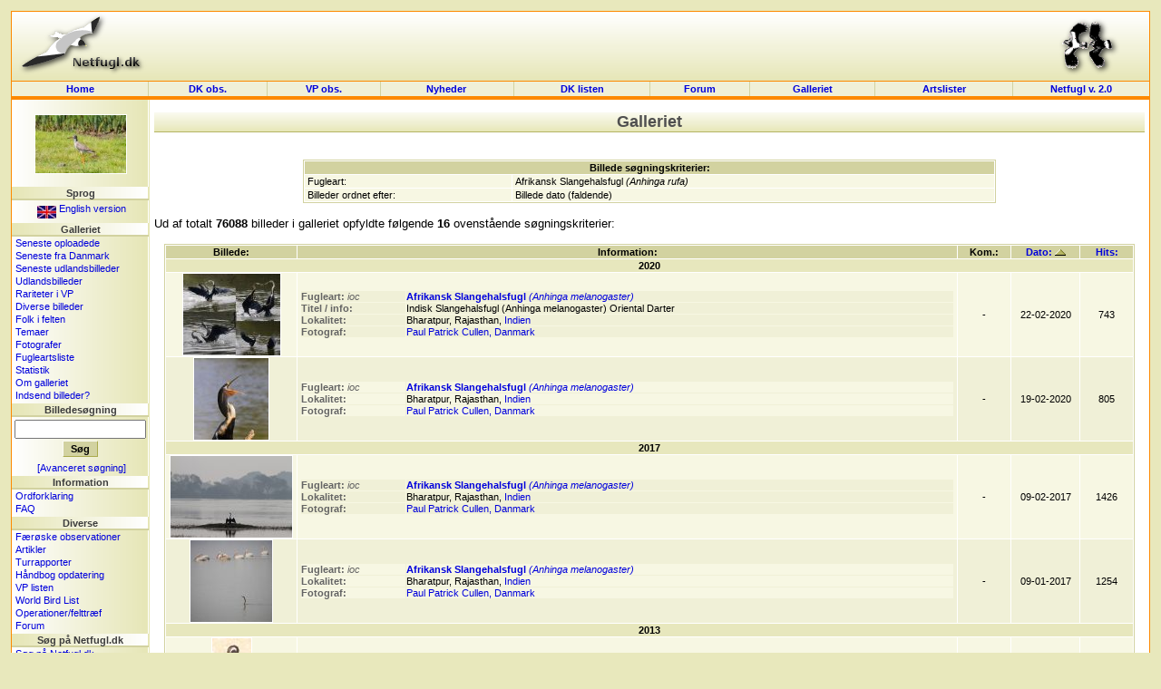

--- FILE ---
content_type: text/html; charset=UTF-8
request_url: https://dklist.netfugl.dk/pictures.php?id=listpictures&species_id=55
body_size: 43510
content:
<!DOCTYPE HTML PUBLIC "-//W3C//DTD HTML 4.01 Transitional//EN">
<html>
<head>
<meta http-equiv="Content-Type" content="text/html; charset=ISO-8859-1">

<LINK rel="SHORTCUT ICON" href="http://www.netfugl.dk/favicon.ico">

<title>
Galleriet - Netfugl.dk
</title>
<style type="text/css">
	@import "include/style.css?v=1.0";
</style>

<script src="include/javascript.js" type="text/javascript" language="javascript1.2">
</script>

<link rel="stylesheet" href="include/species/autosuggest/css/autosuggest_inquisitor.css" type="text/css" />
<script type="text/javascript" src="include/species/autosuggest/js/bsn.AutoSuggest_c_2.0.js"></script>

</head>

<body>

<a name='topofpage'></a>


<table id='tblheadertable' cellSpacing='0' cellPadding='0' width='100%' style="padding: 0px; margin: 0px; background-image: url(./pictures/site_pics/header.png); background-repeat: repeat-x; background-color: rgb(230, 230, 184);">
	<tbody>
		<tr>
			<td height='75' style="padding: 0px; margin: 0px;">
				<table id='tblheaderinnertable' cellSpacing='0' cellPadding='0' width='100%' style="padding: 0px; margin: 0px;">
					<tbody>	
						<tr>
							<td height='75' width="150" style="padding-top: 0px; margin: 0px;"><a href='index.php'><img src="pictures/site_pics/header_left.png" width='150' height='75' border='0' alt="Startside"></a></td>
							<td height='75' style="text-align: center; padding-top: 5px; margin: 0px;">
														&nbsp;
							</td>
							<td height='75' width="150" style="text-align: right; padding-top: 0px; margin: 0px;"><a href='info.php?id=dof'><img src="pictures/site_pics/header_right.png" width='103' height='75' border='0' alt="I samarbejde med DOF"></a></td>
						</tr>
					</tbody>
				</table>
			</td>
		</tr>
	</tbody>
</table><table id='tblmainmenutable' cellSpacing='0' cellPadding='0' width='100%'>
	<tbody>
		<tr>
			<td width='150' class='tblmainmenutablecell' onmouseover="cc(this,'in');" onmouseout="cc(this,'out');">
				<div><a class='mainmenulink' href='index.php'>Home</a></div>
			</td>

			<td class='tblmainmenutablecell' onmouseover="cc(this,'in');" onmouseout="cc(this,'out');">
				<div><a class='mainmenulink' href='observations.php'>DK&nbsp;obs.</a></div>
			</td>

			<td class='tblmainmenutablecell' onmouseover="cc(this,'in');" onmouseout="cc(this,'out');">
				<div><a class='mainmenulink' href='observations.php?id=wp'>VP&nbsp;obs.</a></div>
			</td>

			<td class='tblmainmenutablecell' onmouseover="cc(this,'in');" onmouseout="cc(this,'out');">
				<div><a class='mainmenulink' href='news.php?id=index'>Nyheder&nbsp;
				</a></div>
			</td>

			<td class='tblmainmenutablecell' onmouseover="cc(this,'in');" onmouseout="cc(this,'out');">
				<div><a class='mainmenulink' href='dklist.php'>
					DK&nbsp;listen				</a></div>
			</td>


			<td class='tblmainmenutablecell' onmouseover="cc(this,'in');" onmouseout="cc(this,'out');">
				<div><a class='mainmenulink' href='forum.php'>
					Forum				</a></div>
			</td>

			<td class='tblmainmenutablecell' onmouseover="cc(this,'in');" onmouseout="cc(this,'out');">
				<div><a class='mainmenulink' href='pictures.php'>
					Galleriet				</a></div>
			</td>

			<td class='tblmainmenutablecell' onmouseover="cc(this,'in');" onmouseout="cc(this,'out');">
				<div><a class='mainmenulink' href='ranking.php'>
					Artslister				</a></div>
			</td>

			<td width='150' class='tblmainmenutablecell' onmouseover="cc(this,'in');" onmouseout="cc(this,'out');" style="border-right: 1px solid rgb(253, 137, 0);">
				<a class='mainmenulink' target='_blank' href='https://beta.netfugl.dk/'>Netfugl v. 2.0</a>			</td>
		</tr>
	</tbody>
</table><table cellSpacing='0' cellPadding='0' width='100%' style="padding: 0px; margin: 0px; border-right: 1px solid rgb(253, 137, 0); border-left: 1px solid rgb(253, 137, 0);">
	<tbody>
		<tr>
			<td height='2' style="padding: 0px; margin: 0px; background-color: rgb(253, 137, 0);"><img src='pictures/site_pics/horizontalbar_dot.png' border='0' alt='' height='2' width='1' style="padding: 0px; margin: 0px;" align='top'></td>
		</tr>
	</tbody>
</table>

<table id='tblmaintable' cellSpacing='0' cellPadding='0' width='100%'>
  <tbody>
	<tr>
		<td id='tblleftmenu' width='150' valign='top'>
			
			<table cellSpacing='0' cellPadding='0' border='0' width='100%'><tr><td style="text-align: center; padding-top: 5px;" height=94'><a href='pictures.php?id=showpicture&amp;picture_id=78393'><img src='pictures/birds_user_uploads/small_pic/78393_UU_74268_Rdben--NET--20210613-4--.jpg' width='100' height='63.703703703704' style="border: 1px solid white;" onmouseover="this.style.border='1px solid black';" onmouseout="this.style.border='1px solid white';" alt=""></a>
</td></tr></table><div class='menubarleft'>Sprog</div><table cellSpacing='0' cellPadding='0' width='100%'>
<tbody>
<tr><td class='menutext'><div id='languageflag'><a href='exe.php?id=cl&amp;language=uk&amp;url=http://dklist.netfugl.dk/pictures.php?id=listpictures_a_species_id=55'><img src='pictures/site_pics/uk_small.jpg' width='21' height='14' align='middle' alt='Click here to see this website in an English version!' border='0'> English version</a></div></td></tr></tbody>
</table>
<div class='menubarleft'>Galleriet</div><table cellSpacing='0' cellPadding='0' width='100%'>
<tbody>
<tr><td class='menutext'><a href='pictures.php?id=listpictures&amp;order_by=uploaddate&amp;order=desc'>Seneste oploadede</a></td></tr><tr><td class='menutext'><a href='pictures.php?id=listpictures&amp;order_by=uploaddate&amp;order=desc&amp;country_id=1'>Seneste fra Danmark</a></td></tr><tr><td class='menutext'><a href='pictures.php?id=listpictures&amp;pics_section=latest_from_abroad'>Seneste udlandsbilleder</a></td></tr><tr><td class='menutext'><a href='pictures.php?id=listpictures&amp;pics_section=from_abroad'>Udlandsbilleder</a></td></tr><tr><td class='menutext'><a href='pictures.php?id=listpictures&amp;pics_section=rarities_in_wp'>Rariteter i VP</a></td></tr><tr><td class='menutext'><a href='pictures.php?id=listpictures&amp;pics_section=various'>Diverse billeder</a></td></tr><tr><td class='menutext'><a href='pictures.php?id=listpictures&amp;pics_section=birders_in_field'>Folk i felten</a></td></tr><tr><td class='menutext'><a href='pictures.php?id=themes&amp;mode=index'>Temaer</a></td></tr><tr><td class='menutext'><a href='pictures.php?id=listphotographers'>Fotografer</a></td></tr><tr><td class='menutext'><a href='pictures.php?id=specieslist'>Fugleartsliste</a></td></tr><tr><td class='menutext'><a href='pictures.php?id=comments_statistics'>Statistik</a></td></tr><tr><td class='menutext'><a href='pictures.php'>Om galleriet</a></td></tr><tr><td class='menutext'><a href='pictures.php?id=sendpics'>Indsend billeder?</a></td></tr></tbody>
</table>
<div class='menubarleft'>Billedesøgning</div><table cellSpacing='0' cellPadding='0' width='100%'>
<tbody>
<tr><td class='menutext' style="text-align: center; padding: 3px;"><form action='pictures.php' method='get' style="margin: 0px;"><input type='hidden' name='id' value='search_result'><input type='text' size='16' maxlength='200' name='search_value'><br /><input type='submit' class='button' value='Søg'></form></td></tr><tr><td class='menutext' style="text-align: center;"><a href='pictures.php?id=search'>[Avanceret søgning]</a></td></tr></tbody>
</table>
<div class='menubarleft'>Information</div><table cellSpacing='0' cellPadding='0' width='100%'>
<tbody>
<tr><td class='menutext'><a href='info.php?id=dictionary'>Ordforklaring</a></td></tr><tr><td class='menutext'><a href='info.php?id=faq'>FAQ</a></td></tr></tbody>
</table>
<div class='menubarleft'>Diverse</div><table cellSpacing='0' cellPadding='0' width='100%'>
<tbody>
<tr><td class='menutext'><a href='observations.php?id=faroeseobs&amp;mode=nyeste'>Færøske observationer</a></td></tr><tr><td class='menutext'><a href='articles.php?id=index'>Artikler</a></td></tr><tr><td class='menutext'><a href='trip_reports.php?id=index'>Turrapporter</a></td></tr><tr><td class='menutext'><a href='kmo_bog_update.php'>Håndbog opdatering</a></td></tr><tr><td class='menutext'><a href='wplist.php'>VP listen</a></td></tr><tr><td class='menutext'><a href='species.php'>World Bird List</a></td></tr><tr><td class='menutext'><a href='projects.php?id=index'>Operationer/felttræf</a></td></tr><tr><td class='menutext'><a href='forum.php'>Forum</a></td></tr></tbody>
</table>
<div class='menubarleft'>Søg på Netfugl.dk</div><table cellSpacing='0' cellPadding='0' width='100%'>
<tbody>
<tr><td class='menutext'><a href='index.php?id=search'>Søg på Netfugl.dk</a></td></tr></tbody>
</table>
<div class='menubarleft'>Netfugl.dk brugere</div><table cellSpacing='0' cellPadding='0' width='100%'>
<tbody>
<tr><td class='menutext'><a href='forms.php?id=newuser'>Opret dig som bruger</a></td></tr><tr><td class='menutext'><a href='profiles.php?id=index'>Brugerprofiler</a></td></tr><tr><td class='menutext'><a href='profiles.php?id=listprofiles&amp;char=a'>Alle brugerprofiler</a></td></tr><tr><td class='menutext'><a href='forms.php?id=userlogin&amp;rurl=http://dklist.netfugl.dk/pictures.php?id=listpictures_a_species_id=55'>Log ind</a></td></tr><tr><td class='menutext'><a href='user.php?id=index'>Rediger din profil</a></td></tr><tr><td class='menutext'><a href='user.php?id=wphelp'>VP hjælp</a></td></tr></tbody>
</table>
<br><br><div align='center'><a href='redirect.php?redirect_type=banner&amp;redirect_id=74' target='_blank'><img src='pictures/banners/other/RR-banner_120x160.gif' alt="Modtag Roadrunner - læs mere her" border='0'></a></div><br>
<br /><br>		</td>

		<td id='tblcontent' valign='top'>

<!--/******************************** Content Page Start *********************************/-->
	
			
<div align='center' style="margin-top: 10px;">
<div class='tblbheader' style="background-image: url(./pictures/site_pics/tbl_b_header.png); background-repeat: repeat-x;">
Galleriet
</div>
<br>
</div>
<br>

<div align='center'>

	<table class='listtable' width='70%' border='0' cellspacing='1' cellpadding='1'>

		<tbody>

			<tr>

				<th class='listheader' colspan='2'>

					Billede søgningskriterier:
				</th>

			</tr>





			<tr class='listrow'>
				<td class='listcell' width='30%'>
					Fugleart:				</td>
				<td class='listcell' width='70%'>
					Afrikansk Slangehalsfugl <i>(Anhinga rufa)</i>				</td>
			</tr>



















			<tr class='listrow'>
				<td class='listcell' width='30%'>
					Billeder ordnet efter:				</td>
				<td class='listcell' width='70%'>
					Billede dato (faldende)				</td>
			</tr>


		</tbody>

	</table>

</div>



<br>		



Ud af totalt <b>76088</b> billeder i galleriet opfyldte følgende <b>16</b> ovenstående søgningskriterier:<br><br><div align='center'><table class='listtable' border='0' cellspacing='1' cellpadding='1' width='98%'>
<tbody><tr>
<th class='listheader' width='138'>Billede:</th>
<th class='listheader'>Information:</th>
<th class='listheader'>Kom.:</th>
<th class='listheader' width='69'><a href='http://dklist.netfugl.dk/pictures.php?id=listpictures&amp;species_id=55&amp;order_by=picdate&amp;order=asc'>Dato: <img src='pictures/site_pics/order_desc.gif' width='12' height='7' border='0' alt=''></a></th>
<th class='listheader' width='52'><a href='http://dklist.netfugl.dk/pictures.php?id=listpictures&amp;species_id=55&amp;order_by=hits&amp;order=desc'>Hits:</a></th>
</tr>

<tr class='listrowC'>
<td class='listcell' colspan='5' style="text-align: center; font-weight: bold;">2020</td></tr><tr class='listrow'>
<td class='listcell' width='138' style="padding: 0px; text-align: center;">
<a href='pictures.php?id=showpicture&amp;picture_id=76955'><img src='pictures/birds_user_uploads/small_pic/76955_UU_72499_AAA2981aa.jpg' width='107' height='90' style="border: 1px solid white;" onmouseover="this.style.border='1px solid black';" onmouseout="this.style.border='1px solid white';" alt=''></a>
</td>
<td class='listcell' style="text-align: left;">
<table border='0' cellspacing='1' cellpadding='1' width='100%'><tbody><tr class='listrowB'><td class='listcell' style="padding: 0px; color: rgb(100, 100, 100);" valign='top' width='115'><b>Fugleart:</b> <i>ioc</i></td><td class='listcell' style="padding: 0px;" valign='top'><a href='pictures.php?id=listpictures&amp;birdid=1846'><b>Afrikansk Slangehalsfugl</b> <i>(Anhinga melanogaster)</i></a></a></td></tr><tr class='listrowB'><td class='listcell' style="padding: 0px; color: rgb(100, 100, 100);" valign='top' width='115'><b>Titel / info:</b></td><td class='listcell' style="padding: 0px;" valign='top'>Indisk Slangehalsfugl (Anhinga melanogaster) Oriental Darter</td></tr><tr class='listrowB'><td class='listcell' style="padding: 0px; color: rgb(100, 100, 100);" valign='top' width='115'><b>Lokalitet:</b></td><td class='listcell' style="padding: 0px;" valign='top'>Bharatpur, Rajasthan, <a href='http://www.netfugl.dk/pictures.php?id=listpictures&country_id=73'>Indien</a></td></tr><tr class='listrowB'><td class='listcell' style="padding: 0px; color: rgb(100, 100, 100);" valign='top' width='115'><b>Fotograf:</b></td><td class='listcell' style="padding: 0px;" valign='top'><a href='pictures.php?id=showphotographer&amp;photographer_id=764'>Paul Patrick Cullen, Danmark</a></td></tr></tbody></table></td>
<td class='listcell' style="text-align: center;" width='52'>
-</td>
<td class='listcell' style="padding: 0px; text-align: center;" width='69'>
22-02-2020</td>
<td class='listcell' style="text-align: center;" width='52'>
743</td>
</tr>
<tr class='listrowB'>
<td class='listcell' width='138' style="padding: 0px; text-align: center;">
<a href='pictures.php?id=showpicture&amp;picture_id=75544'><img src='pictures/birds_user_uploads/small_pic/75544_UU_70960_1E4A1298az-001az.jpg' width='82' height='90' style="border: 1px solid white;" onmouseover="this.style.border='1px solid black';" onmouseout="this.style.border='1px solid white';" alt=''></a>
</td>
<td class='listcell' style="text-align: left;">
<table border='0' cellspacing='1' cellpadding='1' width='100%'><tbody><tr class='listrow'><td class='listcell' style="padding: 0px; color: rgb(100, 100, 100);" valign='top' width='115'><b>Fugleart:</b> <i>ioc</i></td><td class='listcell' style="padding: 0px;" valign='top'><a href='pictures.php?id=listpictures&amp;birdid=1846'><b>Afrikansk Slangehalsfugl</b> <i>(Anhinga melanogaster)</i></a></a></td></tr><tr class='listrow'><td class='listcell' style="padding: 0px; color: rgb(100, 100, 100);" valign='top' width='115'><b>Lokalitet:</b></td><td class='listcell' style="padding: 0px;" valign='top'>Bharatpur, Rajasthan, <a href='http://www.netfugl.dk/pictures.php?id=listpictures&country_id=73'>Indien</a></td></tr><tr class='listrow'><td class='listcell' style="padding: 0px; color: rgb(100, 100, 100);" valign='top' width='115'><b>Fotograf:</b></td><td class='listcell' style="padding: 0px;" valign='top'><a href='pictures.php?id=showphotographer&amp;photographer_id=764'>Paul Patrick Cullen, Danmark</a></td></tr></tbody></table></td>
<td class='listcell' style="text-align: center;" width='52'>
-</td>
<td class='listcell' style="padding: 0px; text-align: center;" width='69'>
19-02-2020</td>
<td class='listcell' style="text-align: center;" width='52'>
805</td>
</tr>
<tr class='listrowC'>
<td class='listcell' colspan='5' style="text-align: center; font-weight: bold;">2017</td></tr><tr class='listrow'>
<td class='listcell' width='138' style="padding: 0px; text-align: center;">
<a href='pictures.php?id=showpicture&amp;picture_id=67407'><img src='pictures/birds_user_uploads/small_pic/67407_UU_62097_IMG_0855_2.jpg' width='134' height='90' style="border: 1px solid white;" onmouseover="this.style.border='1px solid black';" onmouseout="this.style.border='1px solid white';" alt=''></a>
</td>
<td class='listcell' style="text-align: left;">
<table border='0' cellspacing='1' cellpadding='1' width='100%'><tbody><tr class='listrowB'><td class='listcell' style="padding: 0px; color: rgb(100, 100, 100);" valign='top' width='115'><b>Fugleart:</b> <i>ioc</i></td><td class='listcell' style="padding: 0px;" valign='top'><a href='pictures.php?id=listpictures&amp;birdid=1846'><b>Afrikansk Slangehalsfugl</b> <i>(Anhinga melanogaster)</i></a></a></td></tr><tr class='listrowB'><td class='listcell' style="padding: 0px; color: rgb(100, 100, 100);" valign='top' width='115'><b>Lokalitet:</b></td><td class='listcell' style="padding: 0px;" valign='top'>Bharatpur, Rajasthan, <a href='http://www.netfugl.dk/pictures.php?id=listpictures&country_id=73'>Indien</a></td></tr><tr class='listrowB'><td class='listcell' style="padding: 0px; color: rgb(100, 100, 100);" valign='top' width='115'><b>Fotograf:</b></td><td class='listcell' style="padding: 0px;" valign='top'><a href='pictures.php?id=showphotographer&amp;photographer_id=764'>Paul Patrick Cullen, Danmark</a></td></tr></tbody></table></td>
<td class='listcell' style="text-align: center;" width='52'>
-</td>
<td class='listcell' style="padding: 0px; text-align: center;" width='69'>
09-02-2017</td>
<td class='listcell' style="text-align: center;" width='52'>
1426</td>
</tr>
<tr class='listrowB'>
<td class='listcell' width='138' style="padding: 0px; text-align: center;">
<a href='pictures.php?id=showpicture&amp;picture_id=67762'><img src='pictures/birds_user_uploads/small_pic/67762_UU_62448_IMG_0879_3.jpg' width='90' height='90' style="border: 1px solid white;" onmouseover="this.style.border='1px solid black';" onmouseout="this.style.border='1px solid white';" alt=''></a>
</td>
<td class='listcell' style="text-align: left;">
<table border='0' cellspacing='1' cellpadding='1' width='100%'><tbody><tr class='listrow'><td class='listcell' style="padding: 0px; color: rgb(100, 100, 100);" valign='top' width='115'><b>Fugleart:</b> <i>ioc</i></td><td class='listcell' style="padding: 0px;" valign='top'><a href='pictures.php?id=listpictures&amp;birdid=1846'><b>Afrikansk Slangehalsfugl</b> <i>(Anhinga melanogaster)</i></a></a></td></tr><tr class='listrow'><td class='listcell' style="padding: 0px; color: rgb(100, 100, 100);" valign='top' width='115'><b>Lokalitet:</b></td><td class='listcell' style="padding: 0px;" valign='top'>Bharatpur, Rajasthan, <a href='http://www.netfugl.dk/pictures.php?id=listpictures&country_id=73'>Indien</a></td></tr><tr class='listrow'><td class='listcell' style="padding: 0px; color: rgb(100, 100, 100);" valign='top' width='115'><b>Fotograf:</b></td><td class='listcell' style="padding: 0px;" valign='top'><a href='pictures.php?id=showphotographer&amp;photographer_id=764'>Paul Patrick Cullen, Danmark</a></td></tr></tbody></table></td>
<td class='listcell' style="text-align: center;" width='52'>
-</td>
<td class='listcell' style="padding: 0px; text-align: center;" width='69'>
09-01-2017</td>
<td class='listcell' style="text-align: center;" width='52'>
1254</td>
</tr>
<tr class='listrowC'>
<td class='listcell' colspan='5' style="text-align: center; font-weight: bold;">2013</td></tr><tr class='listrow'>
<td class='listcell' width='138' style="padding: 0px; text-align: center;">
<a href='pictures.php?id=showpicture&amp;picture_id=54024'><img src='pictures/birds_user_uploads/small_pic/54024_UU_46599_IMG_9902sbz-001.jpg' width='43' height='90' style="border: 1px solid white;" onmouseover="this.style.border='1px solid black';" onmouseout="this.style.border='1px solid white';" alt=''></a>
</td>
<td class='listcell' style="text-align: left;">
<table border='0' cellspacing='1' cellpadding='1' width='100%'><tbody><tr class='listrowB'><td class='listcell' style="padding: 0px; color: rgb(100, 100, 100);" valign='top' width='115'><b>Fugleart:</b> <i>ioc</i></td><td class='listcell' style="padding: 0px;" valign='top'><a href='pictures.php?id=listpictures&amp;birdid=1846'><b>Afrikansk Slangehalsfugl</b> <i>(Anhinga melanogaster)</i></a></a></td></tr><tr class='listrowB'><td class='listcell' style="padding: 0px; color: rgb(100, 100, 100);" valign='top' width='115'><b>Lokalitet:</b></td><td class='listcell' style="padding: 0px;" valign='top'>Bharatpur, Rajasthan, <a href='http://www.netfugl.dk/pictures.php?id=listpictures&country_id=73'>Indien</a></td></tr><tr class='listrowB'><td class='listcell' style="padding: 0px; color: rgb(100, 100, 100);" valign='top' width='115'><b>Fotograf:</b></td><td class='listcell' style="padding: 0px;" valign='top'><a href='pictures.php?id=showphotographer&amp;photographer_id=764'>Paul Patrick Cullen, Danmark</a></td></tr></tbody></table></td>
<td class='listcell' style="text-align: center;" width='52'>
-</td>
<td class='listcell' style="padding: 0px; text-align: center;" width='69'>
20-02-2013</td>
<td class='listcell' style="text-align: center;" width='52'>
1505</td>
</tr>
<tr class='listrowB'>
<td class='listcell' width='138' style="padding: 0px; text-align: center;">
<a href='pictures.php?id=showpicture&amp;picture_id=53956'><img src='pictures/birds_user_uploads/small_pic/53956_UU_46292_IMG_4973.jpg' width='135' height='88' style="border: 1px solid white;" onmouseover="this.style.border='1px solid black';" onmouseout="this.style.border='1px solid white';" alt=''></a>
</td>
<td class='listcell' style="text-align: left;">
<table border='0' cellspacing='1' cellpadding='1' width='100%'><tbody><tr class='listrow'><td class='listcell' style="padding: 0px; color: rgb(100, 100, 100);" valign='top' width='115'><b>Fugleart:</b> <i>ioc</i></td><td class='listcell' style="padding: 0px;" valign='top'><a href='pictures.php?id=listpictures&amp;birdid=1846'><b>Afrikansk Slangehalsfugl</b> <i>(Anhinga melanogaster)</i></a></a></td></tr><tr class='listrow'><td class='listcell' style="padding: 0px; color: rgb(100, 100, 100);" valign='top' width='115'><b>Titel / info:</b></td><td class='listcell' style="padding: 0px;" valign='top'>Oriental darter (Anhinga melanogaster)</td></tr><tr class='listrow'><td class='listcell' style="padding: 0px; color: rgb(100, 100, 100);" valign='top' width='115'><b>Lokalitet:</b></td><td class='listcell' style="padding: 0px;" valign='top'>Prek Toal, Tonle Sap lake, <a href='http://www.netfugl.dk/pictures.php?id=listpictures&country_id=103'>Cambodia</a></td></tr><tr class='listrow'><td class='listcell' style="padding: 0px; color: rgb(100, 100, 100);" valign='top' width='115'><b>Fotograf:</b></td><td class='listcell' style="padding: 0px;" valign='top'><a href='pictures.php?id=showphotographer&amp;photographer_id=800'>Peter Bonne Eriksen, Danmark</a></td></tr></tbody></table></td>
<td class='listcell' style="text-align: center;" width='52'>
-</td>
<td class='listcell' style="padding: 0px; text-align: center;" width='69'>
14-02-2013</td>
<td class='listcell' style="text-align: center;" width='52'>
1790</td>
</tr>
<tr class='listrowC'>
<td class='listcell' colspan='5' style="text-align: center; font-weight: bold;">2012</td></tr><tr class='listrow'>
<td class='listcell' width='138' style="padding: 0px; text-align: center;">
<a href='pictures.php?id=showpicture&amp;picture_id=52939'><img src='pictures/birds_user_uploads/small_pic/52939_UU_45238_2355.jpg' width='135' height='90' style="border: 1px solid white;" onmouseover="this.style.border='1px solid black';" onmouseout="this.style.border='1px solid white';" alt=''></a>
</td>
<td class='listcell' style="text-align: left;">
<table border='0' cellspacing='1' cellpadding='1' width='100%'><tbody><tr class='listrowB'><td class='listcell' style="padding: 0px; color: rgb(100, 100, 100);" valign='top' width='115'><b>Fugleart:</b> <i>ioc</i></td><td class='listcell' style="padding: 0px;" valign='top'><a href='pictures.php?id=listpictures&amp;birdid=1846'><b>Afrikansk Slangehalsfugl</b> <i>(Anhinga melanogaster)</i></a></a></td></tr><tr class='listrowB'><td class='listcell' style="padding: 0px; color: rgb(100, 100, 100);" valign='top' width='115'><b>Lokalitet:</b></td><td class='listcell' style="padding: 0px;" valign='top'>Chitwan National Park, <a href='http://www.netfugl.dk/pictures.php?id=listpictures&country_id=166'>Nepal</a></td></tr><tr class='listrowB'><td class='listcell' style="padding: 0px; color: rgb(100, 100, 100);" valign='top' width='115'><b>Fotograf:</b></td><td class='listcell' style="padding: 0px;" valign='top'><a href='pictures.php?id=showphotographer&amp;photographer_id=111'>Søren Kristoffersen, Danmark</a></td></tr></tbody></table></td>
<td class='listcell' style="text-align: center;" width='52'>
-</td>
<td class='listcell' style="padding: 0px; text-align: center;" width='69'>
15-02-2012</td>
<td class='listcell' style="text-align: center;" width='52'>
1483</td>
</tr>
<tr class='listrowC'>
<td class='listcell' colspan='5' style="text-align: center; font-weight: bold;">2011</td></tr><tr class='listrowB'>
<td class='listcell' width='138' style="padding: 0px; text-align: center;">
Fejl i visning af billede!</td>
<td class='listcell' style="text-align: left;">
<table border='0' cellspacing='1' cellpadding='1' width='100%'><tbody><tr class='listrow'><td class='listcell' style="padding: 0px; color: rgb(100, 100, 100);" valign='top' width='115'><b>Fugleart:</b> <i>ioc</i></td><td class='listcell' style="padding: 0px;" valign='top'><a href='pictures.php?id=listpictures&amp;birdid=1846'><b>Afrikansk Slangehalsfugl</b> <i>(Anhinga melanogaster)</i></a></a></td></tr><tr class='listrow'><td class='listcell' style="padding: 0px; color: rgb(100, 100, 100);" valign='top' width='115'><b>Lokalitet:</b></td><td class='listcell' style="padding: 0px;" valign='top'>Chitwan National Park, Terai, <a href='http://www.netfugl.dk/pictures.php?id=listpictures&country_id=166'>Nepal</a></td></tr><tr class='listrow'><td class='listcell' style="padding: 0px; color: rgb(100, 100, 100);" valign='top' width='115'><b>Fotograf:</b></td><td class='listcell' style="padding: 0px;" valign='top'><a href='pictures.php?id=showphotographer&amp;photographer_id=123'>Klaus Malling Olsen, Danmark</a></td></tr></tbody></table></td>
<td class='listcell' style="text-align: center;" width='52'>
-</td>
<td class='listcell' style="padding: 0px; text-align: center;" width='69'>
02-03-2011</td>
<td class='listcell' style="text-align: center;" width='52'>
1926</td>
</tr>
<tr class='listrowC'>
<td class='listcell' colspan='5' style="text-align: center; font-weight: bold;">2010</td></tr><tr class='listrow'>
<td class='listcell' width='138' style="padding: 0px; text-align: center;">
<a href='pictures.php?id=showpicture&amp;picture_id=37454'><img src='pictures/birds_user_uploads/small_pic/37454_UU_26955_DSC01348.jpg' width='120' height='90' style="border: 1px solid white;" onmouseover="this.style.border='1px solid black';" onmouseout="this.style.border='1px solid white';" alt=''></a>
</td>
<td class='listcell' style="text-align: left;">
<table border='0' cellspacing='1' cellpadding='1' width='100%'><tbody><tr class='listrowB'><td class='listcell' style="padding: 0px; color: rgb(100, 100, 100);" valign='top' width='115'><b>Fugleart:</b> <i>ioc</i></td><td class='listcell' style="padding: 0px;" valign='top'><a href='pictures.php?id=listpictures&amp;birdid=1846'><b>Afrikansk Slangehalsfugl</b> <i>(Anhinga melanogaster)</i></a></a></td></tr><tr class='listrowB'><td class='listcell' style="padding: 0px; color: rgb(100, 100, 100);" valign='top' width='115'><b>Titel / info:</b></td><td class='listcell' style="padding: 0px;" valign='top'>And a Purple Heron</td></tr><tr class='listrowB'><td class='listcell' style="padding: 0px; color: rgb(100, 100, 100);" valign='top' width='115'><b>Lokalitet:</b></td><td class='listcell' style="padding: 0px;" valign='top'>Keoladeo Ghana National park Bharatpur, <a href='http://www.netfugl.dk/pictures.php?id=listpictures&country_id=73'>Indien</a></td></tr><tr class='listrowB'><td class='listcell' style="padding: 0px; color: rgb(100, 100, 100);" valign='top' width='115'><b>Fotograf:</b></td><td class='listcell' style="padding: 0px;" valign='top'><a href='pictures.php?id=showphotographer&amp;photographer_id=764'>Paul Patrick Cullen, Danmark</a></td></tr></tbody></table></td>
<td class='listcell' style="text-align: center;" width='52'>
-</td>
<td class='listcell' style="padding: 0px; text-align: center;" width='69'>
26-11-2010</td>
<td class='listcell' style="text-align: center;" width='52'>
2008</td>
</tr>
<tr class='listrowB'>
<td class='listcell' width='138' style="padding: 0px; text-align: center;">
<a href='pictures.php?id=showpicture&amp;picture_id=32659'><img src='pictures/birds_user_uploads/small_pic/32659_UU_21082_Indisk_Slangehalsfugl_Ranthambhore_11_marts_2010_IMG_9653.jpg' width='135' height='89' style="border: 1px solid white;" onmouseover="this.style.border='1px solid black';" onmouseout="this.style.border='1px solid white';" alt=''></a>
</td>
<td class='listcell' style="text-align: left;">
<table border='0' cellspacing='1' cellpadding='1' width='100%'><tbody><tr class='listrow'><td class='listcell' style="padding: 0px; color: rgb(100, 100, 100);" valign='top' width='115'><b>Fugleart:</b> <i>ioc</i></td><td class='listcell' style="padding: 0px;" valign='top'><a href='pictures.php?id=listpictures&amp;birdid=1846'><b>Afrikansk Slangehalsfugl</b> <i>(Anhinga melanogaster)</i></a></a></td></tr><tr class='listrow'><td class='listcell' style="padding: 0px; color: rgb(100, 100, 100);" valign='top' width='115'><b>Lokalitet:</b></td><td class='listcell' style="padding: 0px;" valign='top'>Ranthambhore, <a href='http://www.netfugl.dk/pictures.php?id=listpictures&country_id=73'>Indien</a></td></tr><tr class='listrow'><td class='listcell' style="padding: 0px; color: rgb(100, 100, 100);" valign='top' width='115'><b>Fotograf:</b></td><td class='listcell' style="padding: 0px;" valign='top'><a href='pictures.php?id=showphotographer&amp;photographer_id=1221'>Erik Biering, Danmark</a></td></tr></tbody></table></td>
<td class='listcell' style="text-align: center;" width='52'>
-</td>
<td class='listcell' style="padding: 0px; text-align: center;" width='69'>
11-03-2010</td>
<td class='listcell' style="text-align: center;" width='52'>
2176</td>
</tr>
<tr class='listrowC'>
<td class='listcell' colspan='5' style="text-align: center; font-weight: bold;">2009</td></tr><tr class='listrow'>
<td class='listcell' width='138' style="padding: 0px; text-align: center;">
<a href='pictures.php?id=showpicture&amp;picture_id=26233'><img src='pictures/birds_user_uploads/small_pic/26233_UU_13125__DSC2003-Indian-Darter-ad.jpg' width='135' height='89' style="border: 1px solid white;" onmouseover="this.style.border='1px solid black';" onmouseout="this.style.border='1px solid white';" alt=''></a>
</td>
<td class='listcell' style="text-align: left;">
<table border='0' cellspacing='1' cellpadding='1' width='100%'><tbody><tr class='listrowB'><td class='listcell' style="padding: 0px; color: rgb(100, 100, 100);" valign='top' width='115'><b>Fugleart:</b> <i>ioc</i></td><td class='listcell' style="padding: 0px;" valign='top'><a href='pictures.php?id=listpictures&amp;birdid=1846'><b>Afrikansk Slangehalsfugl</b> <i>(Anhinga melanogaster)</i></a></a></td></tr><tr class='listrowB'><td class='listcell' style="padding: 0px; color: rgb(100, 100, 100);" valign='top' width='115'><b>Lokalitet:</b></td><td class='listcell' style="padding: 0px;" valign='top'>Keoladeo Ghana N.P., <a href='http://www.netfugl.dk/pictures.php?id=listpictures&country_id=73'>Indien</a></td></tr><tr class='listrowB'><td class='listcell' style="padding: 0px; color: rgb(100, 100, 100);" valign='top' width='115'><b>Fotograf:</b></td><td class='listcell' style="padding: 0px;" valign='top'><a href='pictures.php?id=showphotographer&amp;photographer_id=563'>Leif Høgh Olsen, Danmark</a></td></tr></tbody></table></td>
<td class='listcell' style="text-align: center;" width='52'>
-</td>
<td class='listcell' style="padding: 0px; text-align: center;" width='69'>
13-02-2009</td>
<td class='listcell' style="text-align: center;" width='52'>
2183</td>
</tr>
<tr class='listrowB'>
<td class='listcell' width='138' style="padding: 0px; text-align: center;">
<a href='pictures.php?id=showpicture&amp;picture_id=26448'><img src='pictures/birds_user_uploads/small_pic/26448_UU_13376_DSC00208a.jpg' width='135' height='81' style="border: 1px solid white;" onmouseover="this.style.border='1px solid black';" onmouseout="this.style.border='1px solid white';" alt=''></a>
</td>
<td class='listcell' style="text-align: left;">
<table border='0' cellspacing='1' cellpadding='1' width='100%'><tbody><tr class='listrow'><td class='listcell' style="padding: 0px; color: rgb(100, 100, 100);" valign='top' width='115'><b>Fugleart:</b> <i>ioc</i></td><td class='listcell' style="padding: 0px;" valign='top'><a href='pictures.php?id=listpictures&amp;birdid=1846'><b>Afrikansk Slangehalsfugl</b> <i>(Anhinga melanogaster)</i></a></a></td></tr><tr class='listrow'><td class='listcell' style="padding: 0px; color: rgb(100, 100, 100);" valign='top' width='115'><b>Lokalitet:</b></td><td class='listcell' style="padding: 0px;" valign='top'>Karangi Lake, Mysore, Karnataka, <a href='http://www.netfugl.dk/pictures.php?id=listpictures&country_id=73'>Indien</a></td></tr><tr class='listrow'><td class='listcell' style="padding: 0px; color: rgb(100, 100, 100);" valign='top' width='115'><b>Fotograf:</b></td><td class='listcell' style="padding: 0px;" valign='top'><a href='pictures.php?id=showphotographer&amp;photographer_id=764'>Paul Patrick Cullen, Danmark</a></td></tr></tbody></table></td>
<td class='listcell' style="text-align: center;" width='52'>
-</td>
<td class='listcell' style="padding: 0px; text-align: center;" width='69'>
10-02-2009</td>
<td class='listcell' style="text-align: center;" width='52'>
2424</td>
</tr>
<tr class='listrow'>
<td class='listcell' width='138' style="padding: 0px; text-align: center;">
<a href='pictures.php?id=showpicture&amp;picture_id=25545'><img src='pictures/birds_user_uploads/small_pic/25545_UU_12317_IMG_6251_oriental_darter_-_indisk_slangehalsfugl_netfugl.jpg' width='119' height='90' style="border: 1px solid white;" onmouseover="this.style.border='1px solid black';" onmouseout="this.style.border='1px solid white';" alt=''></a>
</td>
<td class='listcell' style="text-align: left;">
<table border='0' cellspacing='1' cellpadding='1' width='100%'><tbody><tr class='listrowB'><td class='listcell' style="padding: 0px; color: rgb(100, 100, 100);" valign='top' width='115'><b>Fugleart:</b> <i>ioc</i></td><td class='listcell' style="padding: 0px;" valign='top'><a href='pictures.php?id=listpictures&amp;birdid=1846'><b>Afrikansk Slangehalsfugl</b> <i>(Anhinga melanogaster)</i></a></a></td></tr><tr class='listrowB'><td class='listcell' style="padding: 0px; color: rgb(100, 100, 100);" valign='top' width='115'><b>Lokalitet:</b></td><td class='listcell' style="padding: 0px;" valign='top'>Goa, <a href='http://www.netfugl.dk/pictures.php?id=listpictures&country_id=73'>Indien</a></td></tr><tr class='listrowB'><td class='listcell' style="padding: 0px; color: rgb(100, 100, 100);" valign='top' width='115'><b>Fotograf:</b></td><td class='listcell' style="padding: 0px;" valign='top'><a href='pictures.php?id=showphotographer&amp;photographer_id=799'>Solveig Østerø Schrøder, Danmark</a></td></tr></tbody></table></td>
<td class='listcell' style="text-align: center;" width='52'>
-</td>
<td class='listcell' style="padding: 0px; text-align: center;" width='69'>
11-01-2009</td>
<td class='listcell' style="text-align: center;" width='52'>
1895</td>
</tr>
<tr class='listrowC'>
<td class='listcell' colspan='5' style="text-align: center; font-weight: bold;">2008</td></tr><tr class='listrowB'>
<td class='listcell' width='138' style="padding: 0px; text-align: center;">
<a href='pictures.php?id=showpicture&amp;picture_id=23460'><img src='pictures/birds_user_uploads/small_pic/23460_UU_9794_Borneo_08_Nikon_443_-_Kopi.jpg' width='135' height='89' style="border: 1px solid white;" onmouseover="this.style.border='1px solid black';" onmouseout="this.style.border='1px solid white';" alt=''></a>
</td>
<td class='listcell' style="text-align: left;">
<table border='0' cellspacing='1' cellpadding='1' width='100%'><tbody><tr class='listrow'><td class='listcell' style="padding: 0px; color: rgb(100, 100, 100);" valign='top' width='115'><b>Fugleart:</b> <i>ioc</i></td><td class='listcell' style="padding: 0px;" valign='top'><a href='pictures.php?id=listpictures&amp;birdid=1846'><b>Afrikansk Slangehalsfugl</b> <i>(Anhinga melanogaster)</i></a></a></td></tr><tr class='listrow'><td class='listcell' style="padding: 0px; color: rgb(100, 100, 100);" valign='top' width='115'><b>Lokalitet:</b></td><td class='listcell' style="padding: 0px;" valign='top'>Sukau Rainforest, Borneo, <a href='http://www.netfugl.dk/pictures.php?id=listpictures&country_id=71'>Malaysia</a></td></tr><tr class='listrow'><td class='listcell' style="padding: 0px; color: rgb(100, 100, 100);" valign='top' width='115'><b>Fotograf:</b></td><td class='listcell' style="padding: 0px;" valign='top'><a href='pictures.php?id=showphotographer&amp;photographer_id=992'>Mogens Krantz Backe, Danmark</a></td></tr></tbody></table></td>
<td class='listcell' style="text-align: center;" width='52'>
-</td>
<td class='listcell' style="padding: 0px; text-align: center;" width='69'>
06-04-2008</td>
<td class='listcell' style="text-align: center;" width='52'>
2806</td>
</tr>
<tr class='listrowC'>
<td class='listcell' colspan='5' style="text-align: center; font-weight: bold;">2006</td></tr><tr class='listrow'>
<td class='listcell' width='138' style="padding: 0px; text-align: center;">
Fejl i visning af billede!</td>
<td class='listcell' style="text-align: left;">
<table border='0' cellspacing='1' cellpadding='1' width='100%'><tbody><tr class='listrowB'><td class='listcell' style="padding: 0px; color: rgb(100, 100, 100);" valign='top' width='115'><b>Fugleart:</b> <i>ioc</i></td><td class='listcell' style="padding: 0px;" valign='top'><a href='pictures.php?id=listpictures&amp;birdid=1846'><b>Afrikansk Slangehalsfugl</b> <i>(Anhinga melanogaster)</i></a></a></td></tr><tr class='listrowB'><td class='listcell' style="padding: 0px; color: rgb(100, 100, 100);" valign='top' width='115'><b>Titel / info:</b></td><td class='listcell' style="padding: 0px;" valign='top'>Kamp om føden</td></tr><tr class='listrowB'><td class='listcell' style="padding: 0px; color: rgb(100, 100, 100);" valign='top' width='115'><b>Lokalitet:</b></td><td class='listcell' style="padding: 0px;" valign='top'>Bharatpur NP, <a href='http://www.netfugl.dk/pictures.php?id=listpictures&country_id=73'>Indien</a></td></tr><tr class='listrowB'><td class='listcell' style="padding: 0px; color: rgb(100, 100, 100);" valign='top' width='115'><b>Fotograf:</b></td><td class='listcell' style="padding: 0px;" valign='top'><a href='pictures.php?id=showphotographer&amp;photographer_id=101'>Christian Andersen Jensen, Danmark</a></td></tr></tbody></table></td>
<td class='listcell' style="text-align: center;" width='52'>
-</td>
<td class='listcell' style="padding: 0px; text-align: center;" width='69'>
18-02-2006</td>
<td class='listcell' style="text-align: center;" width='52'>
2637</td>
</tr>
<tr class='listrowC'>
<td class='listcell' colspan='5' style="text-align: center; font-weight: bold;">2002</td></tr><tr class='listrowB'>
<td class='listcell' width='138' style="padding: 0px; text-align: center;">
Fejl i visning af billede!</td>
<td class='listcell' style="text-align: left;">
<table border='0' cellspacing='1' cellpadding='1' width='100%'><tbody><tr class='listrow'><td class='listcell' style="padding: 0px; color: rgb(100, 100, 100);" valign='top' width='115'><b>Fugleart:</b> <i>ioc</i></td><td class='listcell' style="padding: 0px;" valign='top'><a href='pictures.php?id=listpictures&amp;birdid=1846'><b>Afrikansk Slangehalsfugl</b> <i>(Anhinga melanogaster)</i></a></a></td></tr><tr class='listrow'><td class='listcell' style="padding: 0px; color: rgb(100, 100, 100);" valign='top' width='115'><b>Lokalitet:</b></td><td class='listcell' style="padding: 0px;" valign='top'><a href='http://www.netfugl.dk/pictures.php?id=listpictures&country_id=73'>Indien</a></td></tr><tr class='listrow'><td class='listcell' style="padding: 0px; color: rgb(100, 100, 100);" valign='top' width='115'><b>Fotograf:</b></td><td class='listcell' style="padding: 0px;" valign='top'><a href='pictures.php?id=showphotographer&amp;photographer_id=2'>Per Poulsen, Danmark</a></td></tr></tbody></table></td>
<td class='listcell' style="text-align: center;" width='52'>
-</td>
<td class='listcell' style="padding: 0px; text-align: center;" width='69'>
??-02-2002</td>
<td class='listcell' style="text-align: center;" width='52'>
2304</td>
</tr>
</tbody></table></div><br><br><div align='center'><table class='listtable' width='98%' border='0' cellspacing='0' cellpadding='0'><tbody><tr class='listrow'><td class='listcell' style="padding: 6px 6px 6px 6px; color: rgb(120, 120, 120); text-align: center;"><b>Bemærk:</b> at alle billeder har copyright og må ikke anvendes uden accept fra den respektive fotograf.</td></tr></tbody></table></div><br><br><div align='center'><input value='tilbage' class='button' type=button onClick='javascript:history.go(-1);'></div><br>

			<!--/****************************** Content Page End *****************************/-->
		</td>

	 

	</tr>
</tbody>
</table>

<table cellSpacing='0' cellPadding='0' width='100%' style="padding: 0px; margin: 0px; border-right: 1px solid rgb(253, 137, 0); border-left: 1px solid rgb(253, 137, 0);">
	<tbody>
		<tr>
			<td height='2' style="padding: 0px; margin: 0px; background-color: rgb(253, 137, 0);"><img src='pictures/site_pics/horizontalbar_dot.png' border='0' alt='' height='2' width='1' style="padding: 0px; margin: 0px;" align='top'></td>
		</tr>
	</tbody>
</table><table id='tblfootertable' cellSpacing='0' cellPadding='0' width='100%'>
  <tbody>
	<tr>
				<td width='150' class='topofpage'>
					<a href='#topofpage'>til toppen</a>
				</td>
				<td id='footertext'>
									copyright &#169; 2002-2005 <b>Netfugl.dk</b> - Danmark<br>
					kontakt os: <a href='mailto:netfugl@netfugl.dk'>netfugl@netfugl.dk</a> - om os: <a href='info.php?id=webmasters'>webmasters</a> - genereret p&#229; 0.125 sek.								</td>
				<td width='150' class='topofpage'>
					<a href='#topofpage'>til toppen</a>
				</td>
	</tr>
</tbody>
</table>
<br>
<!--<table id='tblw3ctable' cellSpacing='0' cellPadding='0' width='100%'>
  <tbody>
	<tr>
		<td>
			<a target="_new" href="http://jigsaw.w3.org/css-validator/validator?uri=http://dklist.netfugl.dk/include/style.css">
				<img border="0" width="88" height="31" src="pictures/site_pics/w3ccss.jpg" alt="Gyldig CSS!">
			</a>	
			<a target="_new" href="http://validator.w3.org/check?uri=http://dklist.netfugl.dk/pictures.php?id=listpictures&species_id=55">
				<img border="0" src="pictures/site_pics/w3chtml401.jpg" alt="Gyldig HTML 4.01!" height="31" width="88">
			</a>
		</td>
	</tr>
</tbody>
</table>--><script type="text/javascript">
var gaJsHost = (("https:" == document.location.protocol) ? "https://ssl." : "http://www.");
document.write(unescape("%3Cscript src='" + gaJsHost + "google-analytics.com/ga.js' type='text/javascript'%3E%3C/script%3E"));
</script>
<script type="text/javascript">
try {
var pageTracker = _gat._getTracker("UA-6510478-2");
pageTracker._trackPageview();
} catch(err) {}</script>

</body>
</html>
